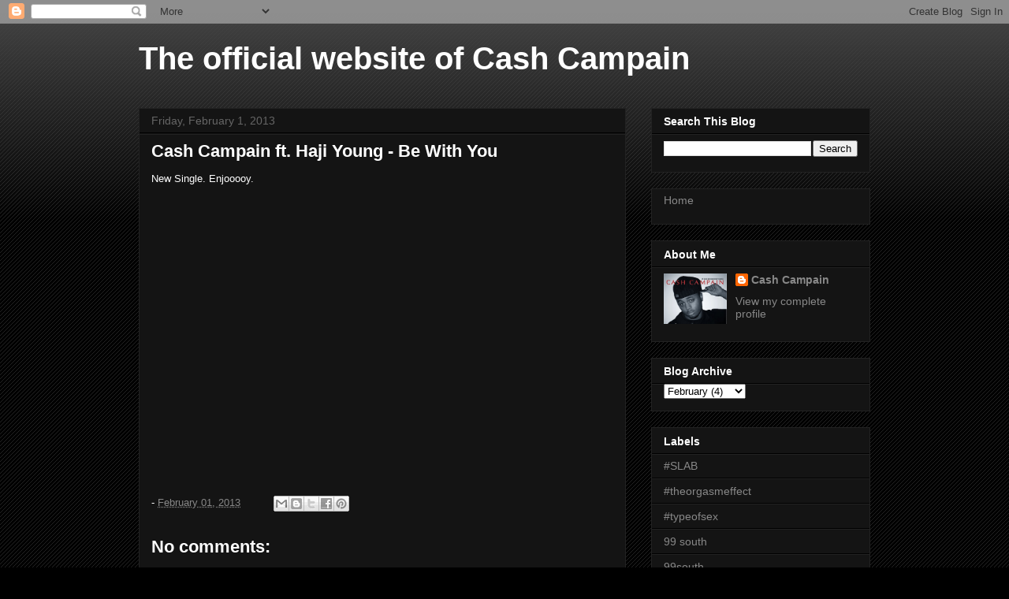

--- FILE ---
content_type: text/html; charset=UTF-8
request_url: http://www.cashcampain.com/2013/02/cash-campain-ft-haji-young-be-with-you.html
body_size: 12509
content:
<!DOCTYPE html>
<html class='v2' dir='ltr' lang='en'>
<head>
<link href='https://www.blogger.com/static/v1/widgets/335934321-css_bundle_v2.css' rel='stylesheet' type='text/css'/>
<meta content='width=1100' name='viewport'/>
<meta content='text/html; charset=UTF-8' http-equiv='Content-Type'/>
<meta content='blogger' name='generator'/>
<link href='http://www.cashcampain.com/favicon.ico' rel='icon' type='image/x-icon'/>
<link href='http://www.cashcampain.com/2013/02/cash-campain-ft-haji-young-be-with-you.html' rel='canonical'/>
<link rel="alternate" type="application/atom+xml" title="The official website of Cash Campain - Atom" href="http://www.cashcampain.com/feeds/posts/default" />
<link rel="alternate" type="application/rss+xml" title="The official website of Cash Campain - RSS" href="http://www.cashcampain.com/feeds/posts/default?alt=rss" />
<link rel="service.post" type="application/atom+xml" title="The official website of Cash Campain - Atom" href="https://www.blogger.com/feeds/8658864826354722804/posts/default" />

<link rel="alternate" type="application/atom+xml" title="The official website of Cash Campain - Atom" href="http://www.cashcampain.com/feeds/2177619055118666379/comments/default" />
<!--Can't find substitution for tag [blog.ieCssRetrofitLinks]-->
<link href='https://i.ytimg.com/vi/pVAb4gB6PMY/hqdefault.jpg' rel='image_src'/>
<meta content='http://www.cashcampain.com/2013/02/cash-campain-ft-haji-young-be-with-you.html' property='og:url'/>
<meta content='Cash Campain ft. Haji Young - Be With You' property='og:title'/>
<meta content='New Single. Enjooooy.   ' property='og:description'/>
<meta content='https://lh3.googleusercontent.com/blogger_img_proxy/AEn0k_tdy1dJDuX4BFHLT0QSIrcbw7sGJN4ygblI9eu0cYABELc8UTjMCgwfSM7m1EHuuWZBds77QQ90qB6MZmgXYJfbC4--47ZMMnjdO25jFgFS-WKDkw=w1200-h630-n-k-no-nu' property='og:image'/>
<title>The official website of Cash Campain: Cash Campain ft. Haji Young - Be With You</title>
<style id='page-skin-1' type='text/css'><!--
/*
-----------------------------------------------
Blogger Template Style
Name:     Awesome Inc.
Designer: Tina Chen
URL:      tinachen.org
----------------------------------------------- */
/* Content
----------------------------------------------- */
body {
font: normal normal 13px Arial, Tahoma, Helvetica, FreeSans, sans-serif;
color: #ffffff;
background: #000000 url(https://resources.blogblog.com/blogblog/data/1kt/awesomeinc/body_background_dark.png) repeat scroll top left;
}
html body .content-outer {
min-width: 0;
max-width: 100%;
width: 100%;
}
a:link {
text-decoration: none;
color: #888888;
}
a:visited {
text-decoration: none;
color: #444444;
}
a:hover {
text-decoration: underline;
color: #cccccc;
}
.body-fauxcolumn-outer .cap-top {
position: absolute;
z-index: 1;
height: 276px;
width: 100%;
background: transparent url(https://resources.blogblog.com/blogblog/data/1kt/awesomeinc/body_gradient_dark.png) repeat-x scroll top left;
_background-image: none;
}
/* Columns
----------------------------------------------- */
.content-inner {
padding: 0;
}
.header-inner .section {
margin: 0 16px;
}
.tabs-inner .section {
margin: 0 16px;
}
.main-inner {
padding-top: 30px;
}
.main-inner .column-center-inner,
.main-inner .column-left-inner,
.main-inner .column-right-inner {
padding: 0 5px;
}
*+html body .main-inner .column-center-inner {
margin-top: -30px;
}
#layout .main-inner .column-center-inner {
margin-top: 0;
}
/* Header
----------------------------------------------- */
.header-outer {
margin: 0 0 0 0;
background: transparent none repeat scroll 0 0;
}
.Header h1 {
font: normal bold 40px Arial, Tahoma, Helvetica, FreeSans, sans-serif;
color: #ffffff;
text-shadow: 0 0 -1px #000000;
}
.Header h1 a {
color: #ffffff;
}
.Header .description {
font: normal normal 14px Arial, Tahoma, Helvetica, FreeSans, sans-serif;
color: #ffffff;
}
.header-inner .Header .titlewrapper,
.header-inner .Header .descriptionwrapper {
padding-left: 0;
padding-right: 0;
margin-bottom: 0;
}
.header-inner .Header .titlewrapper {
padding-top: 22px;
}
/* Tabs
----------------------------------------------- */
.tabs-outer {
overflow: hidden;
position: relative;
background: #141414 none repeat scroll 0 0;
}
#layout .tabs-outer {
overflow: visible;
}
.tabs-cap-top, .tabs-cap-bottom {
position: absolute;
width: 100%;
border-top: 1px solid #222222;
}
.tabs-cap-bottom {
bottom: 0;
}
.tabs-inner .widget li a {
display: inline-block;
margin: 0;
padding: .6em 1.5em;
font: normal bold 14px Arial, Tahoma, Helvetica, FreeSans, sans-serif;
color: #ffffff;
border-top: 1px solid #222222;
border-bottom: 1px solid #222222;
border-left: 1px solid #222222;
height: 16px;
line-height: 16px;
}
.tabs-inner .widget li:last-child a {
border-right: 1px solid #222222;
}
.tabs-inner .widget li.selected a, .tabs-inner .widget li a:hover {
background: #444444 none repeat-x scroll 0 -100px;
color: #ffffff;
}
/* Headings
----------------------------------------------- */
h2 {
font: normal bold 14px Arial, Tahoma, Helvetica, FreeSans, sans-serif;
color: #ffffff;
}
/* Widgets
----------------------------------------------- */
.main-inner .section {
margin: 0 27px;
padding: 0;
}
.main-inner .column-left-outer,
.main-inner .column-right-outer {
margin-top: 0;
}
#layout .main-inner .column-left-outer,
#layout .main-inner .column-right-outer {
margin-top: 0;
}
.main-inner .column-left-inner,
.main-inner .column-right-inner {
background: transparent none repeat 0 0;
-moz-box-shadow: 0 0 0 rgba(0, 0, 0, .2);
-webkit-box-shadow: 0 0 0 rgba(0, 0, 0, .2);
-goog-ms-box-shadow: 0 0 0 rgba(0, 0, 0, .2);
box-shadow: 0 0 0 rgba(0, 0, 0, .2);
-moz-border-radius: 0;
-webkit-border-radius: 0;
-goog-ms-border-radius: 0;
border-radius: 0;
}
#layout .main-inner .column-left-inner,
#layout .main-inner .column-right-inner {
margin-top: 0;
}
.sidebar .widget {
font: normal normal 14px Arial, Tahoma, Helvetica, FreeSans, sans-serif;
color: #ffffff;
}
.sidebar .widget a:link {
color: #888888;
}
.sidebar .widget a:visited {
color: #444444;
}
.sidebar .widget a:hover {
color: #cccccc;
}
.sidebar .widget h2 {
text-shadow: 0 0 -1px #000000;
}
.main-inner .widget {
background-color: #141414;
border: 1px solid #222222;
padding: 0 15px 15px;
margin: 20px -16px;
-moz-box-shadow: 0 0 0 rgba(0, 0, 0, .2);
-webkit-box-shadow: 0 0 0 rgba(0, 0, 0, .2);
-goog-ms-box-shadow: 0 0 0 rgba(0, 0, 0, .2);
box-shadow: 0 0 0 rgba(0, 0, 0, .2);
-moz-border-radius: 0;
-webkit-border-radius: 0;
-goog-ms-border-radius: 0;
border-radius: 0;
}
.main-inner .widget h2 {
margin: 0 -15px;
padding: .6em 15px .5em;
border-bottom: 1px solid #000000;
}
.footer-inner .widget h2 {
padding: 0 0 .4em;
border-bottom: 1px solid #000000;
}
.main-inner .widget h2 + div, .footer-inner .widget h2 + div {
border-top: 1px solid #222222;
padding-top: 8px;
}
.main-inner .widget .widget-content {
margin: 0 -15px;
padding: 7px 15px 0;
}
.main-inner .widget ul, .main-inner .widget #ArchiveList ul.flat {
margin: -8px -15px 0;
padding: 0;
list-style: none;
}
.main-inner .widget #ArchiveList {
margin: -8px 0 0;
}
.main-inner .widget ul li, .main-inner .widget #ArchiveList ul.flat li {
padding: .5em 15px;
text-indent: 0;
color: #666666;
border-top: 1px solid #222222;
border-bottom: 1px solid #000000;
}
.main-inner .widget #ArchiveList ul li {
padding-top: .25em;
padding-bottom: .25em;
}
.main-inner .widget ul li:first-child, .main-inner .widget #ArchiveList ul.flat li:first-child {
border-top: none;
}
.main-inner .widget ul li:last-child, .main-inner .widget #ArchiveList ul.flat li:last-child {
border-bottom: none;
}
.post-body {
position: relative;
}
.main-inner .widget .post-body ul {
padding: 0 2.5em;
margin: .5em 0;
list-style: disc;
}
.main-inner .widget .post-body ul li {
padding: 0.25em 0;
margin-bottom: .25em;
color: #ffffff;
border: none;
}
.footer-inner .widget ul {
padding: 0;
list-style: none;
}
.widget .zippy {
color: #666666;
}
/* Posts
----------------------------------------------- */
body .main-inner .Blog {
padding: 0;
margin-bottom: 1em;
background-color: transparent;
border: none;
-moz-box-shadow: 0 0 0 rgba(0, 0, 0, 0);
-webkit-box-shadow: 0 0 0 rgba(0, 0, 0, 0);
-goog-ms-box-shadow: 0 0 0 rgba(0, 0, 0, 0);
box-shadow: 0 0 0 rgba(0, 0, 0, 0);
}
.main-inner .section:last-child .Blog:last-child {
padding: 0;
margin-bottom: 1em;
}
.main-inner .widget h2.date-header {
margin: 0 -15px 1px;
padding: 0 0 0 0;
font: normal normal 14px Arial, Tahoma, Helvetica, FreeSans, sans-serif;
color: #666666;
background: transparent none no-repeat scroll top left;
border-top: 0 solid #222222;
border-bottom: 1px solid #000000;
-moz-border-radius-topleft: 0;
-moz-border-radius-topright: 0;
-webkit-border-top-left-radius: 0;
-webkit-border-top-right-radius: 0;
border-top-left-radius: 0;
border-top-right-radius: 0;
position: static;
bottom: 100%;
right: 15px;
text-shadow: 0 0 -1px #000000;
}
.main-inner .widget h2.date-header span {
font: normal normal 14px Arial, Tahoma, Helvetica, FreeSans, sans-serif;
display: block;
padding: .5em 15px;
border-left: 0 solid #222222;
border-right: 0 solid #222222;
}
.date-outer {
position: relative;
margin: 30px 0 20px;
padding: 0 15px;
background-color: #141414;
border: 1px solid #222222;
-moz-box-shadow: 0 0 0 rgba(0, 0, 0, .2);
-webkit-box-shadow: 0 0 0 rgba(0, 0, 0, .2);
-goog-ms-box-shadow: 0 0 0 rgba(0, 0, 0, .2);
box-shadow: 0 0 0 rgba(0, 0, 0, .2);
-moz-border-radius: 0;
-webkit-border-radius: 0;
-goog-ms-border-radius: 0;
border-radius: 0;
}
.date-outer:first-child {
margin-top: 0;
}
.date-outer:last-child {
margin-bottom: 20px;
-moz-border-radius-bottomleft: 0;
-moz-border-radius-bottomright: 0;
-webkit-border-bottom-left-radius: 0;
-webkit-border-bottom-right-radius: 0;
-goog-ms-border-bottom-left-radius: 0;
-goog-ms-border-bottom-right-radius: 0;
border-bottom-left-radius: 0;
border-bottom-right-radius: 0;
}
.date-posts {
margin: 0 -15px;
padding: 0 15px;
clear: both;
}
.post-outer, .inline-ad {
border-top: 1px solid #222222;
margin: 0 -15px;
padding: 15px 15px;
}
.post-outer {
padding-bottom: 10px;
}
.post-outer:first-child {
padding-top: 0;
border-top: none;
}
.post-outer:last-child, .inline-ad:last-child {
border-bottom: none;
}
.post-body {
position: relative;
}
.post-body img {
padding: 8px;
background: #222222;
border: 1px solid transparent;
-moz-box-shadow: 0 0 0 rgba(0, 0, 0, .2);
-webkit-box-shadow: 0 0 0 rgba(0, 0, 0, .2);
box-shadow: 0 0 0 rgba(0, 0, 0, .2);
-moz-border-radius: 0;
-webkit-border-radius: 0;
border-radius: 0;
}
h3.post-title, h4 {
font: normal bold 22px Arial, Tahoma, Helvetica, FreeSans, sans-serif;
color: #ffffff;
}
h3.post-title a {
font: normal bold 22px Arial, Tahoma, Helvetica, FreeSans, sans-serif;
color: #ffffff;
}
h3.post-title a:hover {
color: #cccccc;
text-decoration: underline;
}
.post-header {
margin: 0 0 1em;
}
.post-body {
line-height: 1.4;
}
.post-outer h2 {
color: #ffffff;
}
.post-footer {
margin: 1.5em 0 0;
}
#blog-pager {
padding: 15px;
font-size: 120%;
background-color: #141414;
border: 1px solid #222222;
-moz-box-shadow: 0 0 0 rgba(0, 0, 0, .2);
-webkit-box-shadow: 0 0 0 rgba(0, 0, 0, .2);
-goog-ms-box-shadow: 0 0 0 rgba(0, 0, 0, .2);
box-shadow: 0 0 0 rgba(0, 0, 0, .2);
-moz-border-radius: 0;
-webkit-border-radius: 0;
-goog-ms-border-radius: 0;
border-radius: 0;
-moz-border-radius-topleft: 0;
-moz-border-radius-topright: 0;
-webkit-border-top-left-radius: 0;
-webkit-border-top-right-radius: 0;
-goog-ms-border-top-left-radius: 0;
-goog-ms-border-top-right-radius: 0;
border-top-left-radius: 0;
border-top-right-radius-topright: 0;
margin-top: 1em;
}
.blog-feeds, .post-feeds {
margin: 1em 0;
text-align: center;
color: #ffffff;
}
.blog-feeds a, .post-feeds a {
color: #888888;
}
.blog-feeds a:visited, .post-feeds a:visited {
color: #444444;
}
.blog-feeds a:hover, .post-feeds a:hover {
color: #cccccc;
}
.post-outer .comments {
margin-top: 2em;
}
/* Comments
----------------------------------------------- */
.comments .comments-content .icon.blog-author {
background-repeat: no-repeat;
background-image: url([data-uri]);
}
.comments .comments-content .loadmore a {
border-top: 1px solid #222222;
border-bottom: 1px solid #222222;
}
.comments .continue {
border-top: 2px solid #222222;
}
/* Footer
----------------------------------------------- */
.footer-outer {
margin: -0 0 -1px;
padding: 0 0 0;
color: #ffffff;
overflow: hidden;
}
.footer-fauxborder-left {
border-top: 1px solid #222222;
background: #141414 none repeat scroll 0 0;
-moz-box-shadow: 0 0 0 rgba(0, 0, 0, .2);
-webkit-box-shadow: 0 0 0 rgba(0, 0, 0, .2);
-goog-ms-box-shadow: 0 0 0 rgba(0, 0, 0, .2);
box-shadow: 0 0 0 rgba(0, 0, 0, .2);
margin: 0 -0;
}
/* Mobile
----------------------------------------------- */
body.mobile {
background-size: auto;
}
.mobile .body-fauxcolumn-outer {
background: transparent none repeat scroll top left;
}
*+html body.mobile .main-inner .column-center-inner {
margin-top: 0;
}
.mobile .main-inner .widget {
padding: 0 0 15px;
}
.mobile .main-inner .widget h2 + div,
.mobile .footer-inner .widget h2 + div {
border-top: none;
padding-top: 0;
}
.mobile .footer-inner .widget h2 {
padding: 0.5em 0;
border-bottom: none;
}
.mobile .main-inner .widget .widget-content {
margin: 0;
padding: 7px 0 0;
}
.mobile .main-inner .widget ul,
.mobile .main-inner .widget #ArchiveList ul.flat {
margin: 0 -15px 0;
}
.mobile .main-inner .widget h2.date-header {
right: 0;
}
.mobile .date-header span {
padding: 0.4em 0;
}
.mobile .date-outer:first-child {
margin-bottom: 0;
border: 1px solid #222222;
-moz-border-radius-topleft: 0;
-moz-border-radius-topright: 0;
-webkit-border-top-left-radius: 0;
-webkit-border-top-right-radius: 0;
-goog-ms-border-top-left-radius: 0;
-goog-ms-border-top-right-radius: 0;
border-top-left-radius: 0;
border-top-right-radius: 0;
}
.mobile .date-outer {
border-color: #222222;
border-width: 0 1px 1px;
}
.mobile .date-outer:last-child {
margin-bottom: 0;
}
.mobile .main-inner {
padding: 0;
}
.mobile .header-inner .section {
margin: 0;
}
.mobile .post-outer, .mobile .inline-ad {
padding: 5px 0;
}
.mobile .tabs-inner .section {
margin: 0 10px;
}
.mobile .main-inner .widget h2 {
margin: 0;
padding: 0;
}
.mobile .main-inner .widget h2.date-header span {
padding: 0;
}
.mobile .main-inner .widget .widget-content {
margin: 0;
padding: 7px 0 0;
}
.mobile #blog-pager {
border: 1px solid transparent;
background: #141414 none repeat scroll 0 0;
}
.mobile .main-inner .column-left-inner,
.mobile .main-inner .column-right-inner {
background: transparent none repeat 0 0;
-moz-box-shadow: none;
-webkit-box-shadow: none;
-goog-ms-box-shadow: none;
box-shadow: none;
}
.mobile .date-posts {
margin: 0;
padding: 0;
}
.mobile .footer-fauxborder-left {
margin: 0;
border-top: inherit;
}
.mobile .main-inner .section:last-child .Blog:last-child {
margin-bottom: 0;
}
.mobile-index-contents {
color: #ffffff;
}
.mobile .mobile-link-button {
background: #888888 none repeat scroll 0 0;
}
.mobile-link-button a:link, .mobile-link-button a:visited {
color: #ffffff;
}
.mobile .tabs-inner .PageList .widget-content {
background: transparent;
border-top: 1px solid;
border-color: #222222;
color: #ffffff;
}
.mobile .tabs-inner .PageList .widget-content .pagelist-arrow {
border-left: 1px solid #222222;
}

--></style>
<style id='template-skin-1' type='text/css'><!--
body {
min-width: 960px;
}
.content-outer, .content-fauxcolumn-outer, .region-inner {
min-width: 960px;
max-width: 960px;
_width: 960px;
}
.main-inner .columns {
padding-left: 0;
padding-right: 310px;
}
.main-inner .fauxcolumn-center-outer {
left: 0;
right: 310px;
/* IE6 does not respect left and right together */
_width: expression(this.parentNode.offsetWidth -
parseInt("0") -
parseInt("310px") + 'px');
}
.main-inner .fauxcolumn-left-outer {
width: 0;
}
.main-inner .fauxcolumn-right-outer {
width: 310px;
}
.main-inner .column-left-outer {
width: 0;
right: 100%;
margin-left: -0;
}
.main-inner .column-right-outer {
width: 310px;
margin-right: -310px;
}
#layout {
min-width: 0;
}
#layout .content-outer {
min-width: 0;
width: 800px;
}
#layout .region-inner {
min-width: 0;
width: auto;
}
body#layout div.add_widget {
padding: 8px;
}
body#layout div.add_widget a {
margin-left: 32px;
}
--></style>
<link href='https://www.blogger.com/dyn-css/authorization.css?targetBlogID=8658864826354722804&amp;zx=61ecf8c1-360d-43d1-83a5-edba7ce1b5ea' media='none' onload='if(media!=&#39;all&#39;)media=&#39;all&#39;' rel='stylesheet'/><noscript><link href='https://www.blogger.com/dyn-css/authorization.css?targetBlogID=8658864826354722804&amp;zx=61ecf8c1-360d-43d1-83a5-edba7ce1b5ea' rel='stylesheet'/></noscript>
<meta name='google-adsense-platform-account' content='ca-host-pub-1556223355139109'/>
<meta name='google-adsense-platform-domain' content='blogspot.com'/>

</head>
<body class='loading variant-dark'>
<div class='navbar section' id='navbar' name='Navbar'><div class='widget Navbar' data-version='1' id='Navbar1'><script type="text/javascript">
    function setAttributeOnload(object, attribute, val) {
      if(window.addEventListener) {
        window.addEventListener('load',
          function(){ object[attribute] = val; }, false);
      } else {
        window.attachEvent('onload', function(){ object[attribute] = val; });
      }
    }
  </script>
<div id="navbar-iframe-container"></div>
<script type="text/javascript" src="https://apis.google.com/js/platform.js"></script>
<script type="text/javascript">
      gapi.load("gapi.iframes:gapi.iframes.style.bubble", function() {
        if (gapi.iframes && gapi.iframes.getContext) {
          gapi.iframes.getContext().openChild({
              url: 'https://www.blogger.com/navbar/8658864826354722804?po\x3d2177619055118666379\x26origin\x3dhttp://www.cashcampain.com',
              where: document.getElementById("navbar-iframe-container"),
              id: "navbar-iframe"
          });
        }
      });
    </script><script type="text/javascript">
(function() {
var script = document.createElement('script');
script.type = 'text/javascript';
script.src = '//pagead2.googlesyndication.com/pagead/js/google_top_exp.js';
var head = document.getElementsByTagName('head')[0];
if (head) {
head.appendChild(script);
}})();
</script>
</div></div>
<div class='body-fauxcolumns'>
<div class='fauxcolumn-outer body-fauxcolumn-outer'>
<div class='cap-top'>
<div class='cap-left'></div>
<div class='cap-right'></div>
</div>
<div class='fauxborder-left'>
<div class='fauxborder-right'></div>
<div class='fauxcolumn-inner'>
</div>
</div>
<div class='cap-bottom'>
<div class='cap-left'></div>
<div class='cap-right'></div>
</div>
</div>
</div>
<div class='content'>
<div class='content-fauxcolumns'>
<div class='fauxcolumn-outer content-fauxcolumn-outer'>
<div class='cap-top'>
<div class='cap-left'></div>
<div class='cap-right'></div>
</div>
<div class='fauxborder-left'>
<div class='fauxborder-right'></div>
<div class='fauxcolumn-inner'>
</div>
</div>
<div class='cap-bottom'>
<div class='cap-left'></div>
<div class='cap-right'></div>
</div>
</div>
</div>
<div class='content-outer'>
<div class='content-cap-top cap-top'>
<div class='cap-left'></div>
<div class='cap-right'></div>
</div>
<div class='fauxborder-left content-fauxborder-left'>
<div class='fauxborder-right content-fauxborder-right'></div>
<div class='content-inner'>
<header>
<div class='header-outer'>
<div class='header-cap-top cap-top'>
<div class='cap-left'></div>
<div class='cap-right'></div>
</div>
<div class='fauxborder-left header-fauxborder-left'>
<div class='fauxborder-right header-fauxborder-right'></div>
<div class='region-inner header-inner'>
<div class='header section' id='header' name='Header'><div class='widget Header' data-version='1' id='Header1'>
<div id='header-inner'>
<div class='titlewrapper'>
<h1 class='title'>
<a href='http://www.cashcampain.com/'>
The official website of Cash Campain
</a>
</h1>
</div>
<div class='descriptionwrapper'>
<p class='description'><span>
</span></p>
</div>
</div>
</div></div>
</div>
</div>
<div class='header-cap-bottom cap-bottom'>
<div class='cap-left'></div>
<div class='cap-right'></div>
</div>
</div>
</header>
<div class='tabs-outer'>
<div class='tabs-cap-top cap-top'>
<div class='cap-left'></div>
<div class='cap-right'></div>
</div>
<div class='fauxborder-left tabs-fauxborder-left'>
<div class='fauxborder-right tabs-fauxborder-right'></div>
<div class='region-inner tabs-inner'>
<div class='tabs no-items section' id='crosscol' name='Cross-Column'></div>
<div class='tabs no-items section' id='crosscol-overflow' name='Cross-Column 2'></div>
</div>
</div>
<div class='tabs-cap-bottom cap-bottom'>
<div class='cap-left'></div>
<div class='cap-right'></div>
</div>
</div>
<div class='main-outer'>
<div class='main-cap-top cap-top'>
<div class='cap-left'></div>
<div class='cap-right'></div>
</div>
<div class='fauxborder-left main-fauxborder-left'>
<div class='fauxborder-right main-fauxborder-right'></div>
<div class='region-inner main-inner'>
<div class='columns fauxcolumns'>
<div class='fauxcolumn-outer fauxcolumn-center-outer'>
<div class='cap-top'>
<div class='cap-left'></div>
<div class='cap-right'></div>
</div>
<div class='fauxborder-left'>
<div class='fauxborder-right'></div>
<div class='fauxcolumn-inner'>
</div>
</div>
<div class='cap-bottom'>
<div class='cap-left'></div>
<div class='cap-right'></div>
</div>
</div>
<div class='fauxcolumn-outer fauxcolumn-left-outer'>
<div class='cap-top'>
<div class='cap-left'></div>
<div class='cap-right'></div>
</div>
<div class='fauxborder-left'>
<div class='fauxborder-right'></div>
<div class='fauxcolumn-inner'>
</div>
</div>
<div class='cap-bottom'>
<div class='cap-left'></div>
<div class='cap-right'></div>
</div>
</div>
<div class='fauxcolumn-outer fauxcolumn-right-outer'>
<div class='cap-top'>
<div class='cap-left'></div>
<div class='cap-right'></div>
</div>
<div class='fauxborder-left'>
<div class='fauxborder-right'></div>
<div class='fauxcolumn-inner'>
</div>
</div>
<div class='cap-bottom'>
<div class='cap-left'></div>
<div class='cap-right'></div>
</div>
</div>
<!-- corrects IE6 width calculation -->
<div class='columns-inner'>
<div class='column-center-outer'>
<div class='column-center-inner'>
<div class='main section' id='main' name='Main'><div class='widget Blog' data-version='1' id='Blog1'>
<div class='blog-posts hfeed'>

          <div class="date-outer">
        
<h2 class='date-header'><span>Friday, February 1, 2013</span></h2>

          <div class="date-posts">
        
<div class='post-outer'>
<div class='post hentry uncustomized-post-template' itemprop='blogPost' itemscope='itemscope' itemtype='http://schema.org/BlogPosting'>
<meta content='https://i.ytimg.com/vi/pVAb4gB6PMY/hqdefault.jpg' itemprop='image_url'/>
<meta content='8658864826354722804' itemprop='blogId'/>
<meta content='2177619055118666379' itemprop='postId'/>
<a name='2177619055118666379'></a>
<h3 class='post-title entry-title' itemprop='name'>
Cash Campain ft. Haji Young - Be With You
</h3>
<div class='post-header'>
<div class='post-header-line-1'></div>
</div>
<div class='post-body entry-content' id='post-body-2177619055118666379' itemprop='description articleBody'>
New Single. Enjooooy.<br />
<br />
<iframe allowfullscreen="" frameborder="0" height="344" src="http://www.youtube.com/embed/pVAb4gB6PMY" width="459"></iframe>
<div style='clear: both;'></div>
</div>
<div class='post-footer'>
<div class='post-footer-line post-footer-line-1'>
<span class='post-author vcard'>
</span>
<span class='post-timestamp'>
-
<meta content='http://www.cashcampain.com/2013/02/cash-campain-ft-haji-young-be-with-you.html' itemprop='url'/>
<a class='timestamp-link' href='http://www.cashcampain.com/2013/02/cash-campain-ft-haji-young-be-with-you.html' rel='bookmark' title='permanent link'><abbr class='published' itemprop='datePublished' title='2013-02-01T15:26:00-08:00'>February 01, 2013</abbr></a>
</span>
<span class='post-comment-link'>
</span>
<span class='post-icons'>
<span class='item-control blog-admin pid-435082770'>
<a href='https://www.blogger.com/post-edit.g?blogID=8658864826354722804&postID=2177619055118666379&from=pencil' title='Edit Post'>
<img alt='' class='icon-action' height='18' src='https://resources.blogblog.com/img/icon18_edit_allbkg.gif' width='18'/>
</a>
</span>
</span>
<div class='post-share-buttons goog-inline-block'>
<a class='goog-inline-block share-button sb-email' href='https://www.blogger.com/share-post.g?blogID=8658864826354722804&postID=2177619055118666379&target=email' target='_blank' title='Email This'><span class='share-button-link-text'>Email This</span></a><a class='goog-inline-block share-button sb-blog' href='https://www.blogger.com/share-post.g?blogID=8658864826354722804&postID=2177619055118666379&target=blog' onclick='window.open(this.href, "_blank", "height=270,width=475"); return false;' target='_blank' title='BlogThis!'><span class='share-button-link-text'>BlogThis!</span></a><a class='goog-inline-block share-button sb-twitter' href='https://www.blogger.com/share-post.g?blogID=8658864826354722804&postID=2177619055118666379&target=twitter' target='_blank' title='Share to X'><span class='share-button-link-text'>Share to X</span></a><a class='goog-inline-block share-button sb-facebook' href='https://www.blogger.com/share-post.g?blogID=8658864826354722804&postID=2177619055118666379&target=facebook' onclick='window.open(this.href, "_blank", "height=430,width=640"); return false;' target='_blank' title='Share to Facebook'><span class='share-button-link-text'>Share to Facebook</span></a><a class='goog-inline-block share-button sb-pinterest' href='https://www.blogger.com/share-post.g?blogID=8658864826354722804&postID=2177619055118666379&target=pinterest' target='_blank' title='Share to Pinterest'><span class='share-button-link-text'>Share to Pinterest</span></a>
</div>
</div>
<div class='post-footer-line post-footer-line-2'>
<span class='post-labels'>
</span>
</div>
<div class='post-footer-line post-footer-line-3'>
<span class='post-location'>
</span>
</div>
</div>
</div>
<div class='comments' id='comments'>
<a name='comments'></a>
<h4>No comments:</h4>
<div id='Blog1_comments-block-wrapper'>
<dl class='avatar-comment-indent' id='comments-block'>
</dl>
</div>
<p class='comment-footer'>
<div class='comment-form'>
<a name='comment-form'></a>
<h4 id='comment-post-message'>Post a Comment</h4>
<p>
</p>
<a href='https://www.blogger.com/comment/frame/8658864826354722804?po=2177619055118666379&hl=en&saa=85391&origin=http://www.cashcampain.com' id='comment-editor-src'></a>
<iframe allowtransparency='true' class='blogger-iframe-colorize blogger-comment-from-post' frameborder='0' height='410px' id='comment-editor' name='comment-editor' src='' width='100%'></iframe>
<script src='https://www.blogger.com/static/v1/jsbin/2830521187-comment_from_post_iframe.js' type='text/javascript'></script>
<script type='text/javascript'>
      BLOG_CMT_createIframe('https://www.blogger.com/rpc_relay.html');
    </script>
</div>
</p>
</div>
</div>

        </div></div>
      
</div>
<div class='blog-pager' id='blog-pager'>
<span id='blog-pager-newer-link'>
<a class='blog-pager-newer-link' href='http://www.cashcampain.com/2013/02/cash-campain-and-caleborate-late-night.html' id='Blog1_blog-pager-newer-link' title='Newer Post'>Newer Post</a>
</span>
<span id='blog-pager-older-link'>
<a class='blog-pager-older-link' href='http://www.cashcampain.com/2013/01/new-single-cash-campain-chick-with-40.html' id='Blog1_blog-pager-older-link' title='Older Post'>Older Post</a>
</span>
<a class='home-link' href='http://www.cashcampain.com/'>Home</a>
</div>
<div class='clear'></div>
<div class='post-feeds'>
<div class='feed-links'>
Subscribe to:
<a class='feed-link' href='http://www.cashcampain.com/feeds/2177619055118666379/comments/default' target='_blank' type='application/atom+xml'>Post Comments (Atom)</a>
</div>
</div>
</div><div class='widget FeaturedPost' data-version='1' id='FeaturedPost1'>
<div class='post-summary'>
<h3><a href='http://www.cashcampain.com/2020/07/caitlin-leanne-cash-campain-evermore.html'>Caitlin LeAnne &amp; Cash Campain - Evermore</a></h3>
<p>
        Honestly, this is one of the best songs I&#39;ve ever created in my life. I felt like The Temptations the night they recorded &quot;...
</p>
<img class='image' src='https://i.ytimg.com/vi/sSXS2zTTRhI/hqdefault.jpg'/>
</div>
<style type='text/css'>
    .image {
      width: 100%;
    }
  </style>
<div class='clear'></div>
</div><div class='widget PopularPosts' data-version='1' id='PopularPosts1'>
<div class='widget-content popular-posts'>
<ul>
<li>
<div class='item-content'>
<div class='item-thumbnail'>
<a href='http://www.cashcampain.com/2017/04/cash-campain-daydream-official-video.html' target='_blank'>
<img alt='' border='0' src='https://lh3.googleusercontent.com/blogger_img_proxy/AEn0k_uPzdxDc2KxNmkhgFgmuePiwk_8qZCPe3eD3iQxGXB_lxj23UCVnItajIuPBZZ0ZU_ozY68AyeQ7_xxID-t_6TT-K8cB78V1X_RdTJjigASxM1pYg=w72-h72-n-k-no-nu'/>
</a>
</div>
<div class='item-title'><a href='http://www.cashcampain.com/2017/04/cash-campain-daydream-official-video.html'>Cash Campain - Daydream (Official Video)</a></div>
<div class='item-snippet'>
</div>
</div>
<div style='clear: both;'></div>
</li>
<li>
<div class='item-content'>
<div class='item-thumbnail'>
<a href='http://www.cashcampain.com/2019/11/cash-campain-solano-ave-movie-starring.html' target='_blank'>
<img alt='' border='0' src='https://lh3.googleusercontent.com/blogger_img_proxy/AEn0k_tyigPBvXn5RNVDYPIL9TG_KR6_nm_zvkmI9XAgfCL8qM17op6ZB4XjbgSQ5LYPYT1XGYt_uwkO8qGfLctdNe6Ykcl5z9JGYw_FeWQU_4pmnNlYYw=w72-h72-n-k-no-nu'/>
</a>
</div>
<div class='item-title'><a href='http://www.cashcampain.com/2019/11/cash-campain-solano-ave-movie-starring.html'>Cash Campain - "Solano Ave" the movie (starring Saunsu, dir. by Lerr)</a></div>
<div class='item-snippet'>   To celebrate the release of his album &quot;SOMERSET&quot; Cash Campain and Lerr present &quot;Solano Ave.&quot; Proof that when it comes...</div>
</div>
<div style='clear: both;'></div>
</li>
<li>
<div class='item-content'>
<div class='item-thumbnail'>
<a href='http://www.cashcampain.com/2019/09/cash-campain-came-around-feat-t-carrier.html' target='_blank'>
<img alt='' border='0' src='https://lh3.googleusercontent.com/blogger_img_proxy/AEn0k_tCawpw_WekGJyYzVj7YeDgXv4RgCO6jIqQxeIjFECIfSscCOOZLCaupVmFAUl-aK06su6IficsGvvef-1l1gXmp3GHLRT0P1Lawo1XPTVFefRA4g=w72-h72-n-k-no-nu'/>
</a>
</div>
<div class='item-title'><a href='http://www.cashcampain.com/2019/09/cash-campain-came-around-feat-t-carrier.html'>Cash Campain - Came Around (feat. T. Carriér) [prod. by Hokage Simon]</a></div>
<div class='item-snippet'>
</div>
</div>
<div style='clear: both;'></div>
</li>
</ul>
<div class='clear'></div>
</div>
</div></div>
</div>
</div>
<div class='column-left-outer'>
<div class='column-left-inner'>
<aside>
</aside>
</div>
</div>
<div class='column-right-outer'>
<div class='column-right-inner'>
<aside>
<div class='sidebar section' id='sidebar-right-1'><div class='widget BlogSearch' data-version='1' id='BlogSearch1'>
<h2 class='title'>Search This Blog</h2>
<div class='widget-content'>
<div id='BlogSearch1_form'>
<form action='http://www.cashcampain.com/search' class='gsc-search-box' target='_top'>
<table cellpadding='0' cellspacing='0' class='gsc-search-box'>
<tbody>
<tr>
<td class='gsc-input'>
<input autocomplete='off' class='gsc-input' name='q' size='10' title='search' type='text' value=''/>
</td>
<td class='gsc-search-button'>
<input class='gsc-search-button' title='search' type='submit' value='Search'/>
</td>
</tr>
</tbody>
</table>
</form>
</div>
</div>
<div class='clear'></div>
</div><div class='widget PageList' data-version='1' id='PageList1'>
<div class='widget-content'>
<ul>
<li>
<a href='http://www.cashcampain.com/'>Home</a>
</li>
</ul>
<div class='clear'></div>
</div>
</div>
<div class='widget Profile' data-version='1' id='Profile1'>
<h2>About Me</h2>
<div class='widget-content'>
<a href='https://www.blogger.com/profile/05815736873737006809'><img alt='My photo' class='profile-img' height='64' src='//blogger.googleusercontent.com/img/b/R29vZ2xl/AVvXsEjQoGi_RJE2LJScmJUtsbhReVUtxuhLwR7FEGv7-v53TD6lVbi11FLgLjdaZi3cXSZOcw1aKDvEw4BizzFoAsQ83IRip4I5HAWnZDuJnuVTIjdZcFl_5AJq6m0mEE-G1g/s220/FKN+pic+3.jpg' width='80'/></a>
<dl class='profile-datablock'>
<dt class='profile-data'>
<a class='profile-name-link g-profile' href='https://www.blogger.com/profile/05815736873737006809' rel='author' style='background-image: url(//www.blogger.com/img/logo-16.png);'>
Cash Campain
</a>
</dt>
</dl>
<a class='profile-link' href='https://www.blogger.com/profile/05815736873737006809' rel='author'>View my complete profile</a>
<div class='clear'></div>
</div>
</div><div class='widget BlogArchive' data-version='1' id='BlogArchive1'>
<h2>Blog Archive</h2>
<div class='widget-content'>
<div id='ArchiveList'>
<div id='BlogArchive1_ArchiveList'>
<select id='BlogArchive1_ArchiveMenu'>
<option value=''>Blog Archive</option>
<option value='http://www.cashcampain.com/2020/07/'>July (1)</option>
<option value='http://www.cashcampain.com/2019/12/'>December (1)</option>
<option value='http://www.cashcampain.com/2019/11/'>November (1)</option>
<option value='http://www.cashcampain.com/2019/09/'>September (1)</option>
<option value='http://www.cashcampain.com/2018/10/'>October (1)</option>
<option value='http://www.cashcampain.com/2018/03/'>March (1)</option>
<option value='http://www.cashcampain.com/2017/04/'>April (2)</option>
<option value='http://www.cashcampain.com/2017/02/'>February (1)</option>
<option value='http://www.cashcampain.com/2016/09/'>September (1)</option>
<option value='http://www.cashcampain.com/2016/02/'>February (1)</option>
<option value='http://www.cashcampain.com/2016/01/'>January (1)</option>
<option value='http://www.cashcampain.com/2015/05/'>May (1)</option>
<option value='http://www.cashcampain.com/2015/02/'>February (1)</option>
<option value='http://www.cashcampain.com/2014/05/'>May (2)</option>
<option value='http://www.cashcampain.com/2014/02/'>February (2)</option>
<option value='http://www.cashcampain.com/2013/12/'>December (2)</option>
<option value='http://www.cashcampain.com/2013/10/'>October (3)</option>
<option value='http://www.cashcampain.com/2013/09/'>September (1)</option>
<option value='http://www.cashcampain.com/2013/07/'>July (1)</option>
<option value='http://www.cashcampain.com/2013/02/'>February (4)</option>
<option value='http://www.cashcampain.com/2013/01/'>January (1)</option>
<option value='http://www.cashcampain.com/2012/11/'>November (1)</option>
<option value='http://www.cashcampain.com/2012/10/'>October (4)</option>
<option value='http://www.cashcampain.com/2012/07/'>July (2)</option>
<option value='http://www.cashcampain.com/2012/06/'>June (1)</option>
<option value='http://www.cashcampain.com/2012/05/'>May (2)</option>
<option value='http://www.cashcampain.com/2012/04/'>April (1)</option>
<option value='http://www.cashcampain.com/2012/03/'>March (3)</option>
<option value='http://www.cashcampain.com/2012/02/'>February (3)</option>
<option value='http://www.cashcampain.com/2011/12/'>December (2)</option>
<option value='http://www.cashcampain.com/2011/11/'>November (1)</option>
<option value='http://www.cashcampain.com/2011/10/'>October (2)</option>
<option value='http://www.cashcampain.com/2011/09/'>September (3)</option>
<option value='http://www.cashcampain.com/2011/08/'>August (2)</option>
<option value='http://www.cashcampain.com/2011/06/'>June (5)</option>
<option value='http://www.cashcampain.com/2011/05/'>May (4)</option>
<option value='http://www.cashcampain.com/2011/04/'>April (3)</option>
<option value='http://www.cashcampain.com/2011/03/'>March (5)</option>
<option value='http://www.cashcampain.com/2011/02/'>February (2)</option>
<option value='http://www.cashcampain.com/2010/11/'>November (1)</option>
<option value='http://www.cashcampain.com/2010/10/'>October (1)</option>
<option value='http://www.cashcampain.com/2010/09/'>September (4)</option>
<option value='http://www.cashcampain.com/2010/07/'>July (3)</option>
<option value='http://www.cashcampain.com/2010/06/'>June (1)</option>
<option value='http://www.cashcampain.com/2010/05/'>May (1)</option>
<option value='http://www.cashcampain.com/2010/01/'>January (2)</option>
<option value='http://www.cashcampain.com/2009/11/'>November (1)</option>
<option value='http://www.cashcampain.com/2009/10/'>October (3)</option>
<option value='http://www.cashcampain.com/2009/09/'>September (5)</option>
</select>
</div>
</div>
<div class='clear'></div>
</div>
</div><div class='widget Label' data-version='1' id='Label1'>
<h2>Labels</h2>
<div class='widget-content list-label-widget-content'>
<ul>
<li>
<a dir='ltr' href='http://www.cashcampain.com/search/label/%23SLAB'>#SLAB</a>
</li>
<li>
<a dir='ltr' href='http://www.cashcampain.com/search/label/%23theorgasmeffect'>#theorgasmeffect</a>
</li>
<li>
<a dir='ltr' href='http://www.cashcampain.com/search/label/%23typeofsex'>#typeofsex</a>
</li>
<li>
<a dir='ltr' href='http://www.cashcampain.com/search/label/99%20south'>99 south</a>
</li>
<li>
<a dir='ltr' href='http://www.cashcampain.com/search/label/99south'>99south</a>
</li>
<li>
<a dir='ltr' href='http://www.cashcampain.com/search/label/amtrax'>amtrax</a>
</li>
<li>
<a dir='ltr' href='http://www.cashcampain.com/search/label/bad%20boy%20gang'>bad boy gang</a>
</li>
<li>
<a dir='ltr' href='http://www.cashcampain.com/search/label/bay%20area'>bay area</a>
</li>
<li>
<a dir='ltr' href='http://www.cashcampain.com/search/label/Bosse%20Media'>Bosse Media</a>
</li>
<li>
<a dir='ltr' href='http://www.cashcampain.com/search/label/Brick%20and%20Mortar%20Music%20Hall'>Brick and Mortar Music Hall</a>
</li>
<li>
<a dir='ltr' href='http://www.cashcampain.com/search/label/caleborate'>caleborate</a>
</li>
<li>
<a dir='ltr' href='http://www.cashcampain.com/search/label/Casey%20Cope'>Casey Cope</a>
</li>
<li>
<a dir='ltr' href='http://www.cashcampain.com/search/label/cash%20campaign'>cash campaign</a>
</li>
<li>
<a dir='ltr' href='http://www.cashcampain.com/search/label/Cash%20campain'>Cash campain</a>
</li>
<li>
<a dir='ltr' href='http://www.cashcampain.com/search/label/cash%20campain%20caleborate%20do%20it%2099%20south%20thc%20media%20group'>cash campain caleborate do it 99 south thc media group</a>
</li>
<li>
<a dir='ltr' href='http://www.cashcampain.com/search/label/cash%20campain%20caleborate%20do%20it%2099%20south%20twox%27s%20media%20group'>cash campain caleborate do it 99 south twox&#39;s media group</a>
</li>
<li>
<a dir='ltr' href='http://www.cashcampain.com/search/label/Cash%20campain%20grafik%20ruffin%20raindrops%20good%20music%20trey%20songz%20fabolous%20ryan%20leslie'>Cash campain grafik ruffin raindrops good music trey songz fabolous ryan leslie</a>
</li>
<li>
<a dir='ltr' href='http://www.cashcampain.com/search/label/Cash%20campain%20Omar%20Aura%20106kmel%20106%20kmel'>Cash campain Omar Aura 106kmel 106 kmel</a>
</li>
<li>
<a dir='ltr' href='http://www.cashcampain.com/search/label/cash%20campain%20redshirt%20freshman'>cash campain redshirt freshman</a>
</li>
<li>
<a dir='ltr' href='http://www.cashcampain.com/search/label/cash%20cashcampain'>cash cashcampain</a>
</li>
<li>
<a dir='ltr' href='http://www.cashcampain.com/search/label/cashcampain'>cashcampain</a>
</li>
<li>
<a dir='ltr' href='http://www.cashcampain.com/search/label/christy%20rohayem'>christy rohayem</a>
</li>
<li>
<a dir='ltr' href='http://www.cashcampain.com/search/label/classics'>classics</a>
</li>
<li>
<a dir='ltr' href='http://www.cashcampain.com/search/label/Dani%20Robinson'>Dani Robinson</a>
</li>
<li>
<a dir='ltr' href='http://www.cashcampain.com/search/label/dj%20amen'>dj amen</a>
</li>
<li>
<a dir='ltr' href='http://www.cashcampain.com/search/label/drea%20love'>drea love</a>
</li>
<li>
<a dir='ltr' href='http://www.cashcampain.com/search/label/fkn%20famous'>fkn famous</a>
</li>
<li>
<a dir='ltr' href='http://www.cashcampain.com/search/label/flyest'>flyest</a>
</li>
<li>
<a dir='ltr' href='http://www.cashcampain.com/search/label/g%20keys'>g keys</a>
</li>
<li>
<a dir='ltr' href='http://www.cashcampain.com/search/label/hbk'>hbk</a>
</li>
<li>
<a dir='ltr' href='http://www.cashcampain.com/search/label/HBK%202012'>HBK 2012</a>
</li>
<li>
<a dir='ltr' href='http://www.cashcampain.com/search/label/HBK%20P-Lo'>HBK P-Lo</a>
</li>
<li>
<a dir='ltr' href='http://www.cashcampain.com/search/label/heartbreak%20gang'>heartbreak gang</a>
</li>
<li>
<a dir='ltr' href='http://www.cashcampain.com/search/label/iamsu'>iamsu</a>
</li>
<li>
<a dir='ltr' href='http://www.cashcampain.com/search/label/iTunes'>iTunes</a>
</li>
<li>
<a dir='ltr' href='http://www.cashcampain.com/search/label/j%20valentine'>j valentine</a>
</li>
<li>
<a dir='ltr' href='http://www.cashcampain.com/search/label/jagged%20edge'>jagged edge</a>
</li>
<li>
<a dir='ltr' href='http://www.cashcampain.com/search/label/Jordan%20Garrett'>Jordan Garrett</a>
</li>
<li>
<a dir='ltr' href='http://www.cashcampain.com/search/label/lena%20ro'>lena ro</a>
</li>
<li>
<a dir='ltr' href='http://www.cashcampain.com/search/label/lerr'>lerr</a>
</li>
<li>
<a dir='ltr' href='http://www.cashcampain.com/search/label/lets%20get%20married'>lets get married</a>
</li>
<li>
<a dir='ltr' href='http://www.cashcampain.com/search/label/life'>life</a>
</li>
<li>
<a dir='ltr' href='http://www.cashcampain.com/search/label/little%20dragon'>little dragon</a>
</li>
<li>
<a dir='ltr' href='http://www.cashcampain.com/search/label/live'>live</a>
</li>
<li>
<a dir='ltr' href='http://www.cashcampain.com/search/label/loverance'>loverance</a>
</li>
<li>
<a dir='ltr' href='http://www.cashcampain.com/search/label/Marco%20Del%20Rio'>Marco Del Rio</a>
</li>
<li>
<a dir='ltr' href='http://www.cashcampain.com/search/label/movie'>movie</a>
</li>
<li>
<a dir='ltr' href='http://www.cashcampain.com/search/label/music'>music</a>
</li>
<li>
<a dir='ltr' href='http://www.cashcampain.com/search/label/music%20video'>music video</a>
</li>
<li>
<a dir='ltr' href='http://www.cashcampain.com/search/label/new%20thang'>new thang</a>
</li>
<li>
<a dir='ltr' href='http://www.cashcampain.com/search/label/new%20thang%20video'>new thang video</a>
</li>
<li>
<a dir='ltr' href='http://www.cashcampain.com/search/label/nicki%20minaj'>nicki minaj</a>
</li>
<li>
<a dir='ltr' href='http://www.cashcampain.com/search/label/nolan%20rashawn'>nolan rashawn</a>
</li>
<li>
<a dir='ltr' href='http://www.cashcampain.com/search/label/Omar%20Aura'>Omar Aura</a>
</li>
<li>
<a dir='ltr' href='http://www.cashcampain.com/search/label/P-lo'>P-lo</a>
</li>
<li>
<a dir='ltr' href='http://www.cashcampain.com/search/label/PLO'>PLO</a>
</li>
<li>
<a dir='ltr' href='http://www.cashcampain.com/search/label/Pretty%20Girls'>Pretty Girls</a>
</li>
<li>
<a dir='ltr' href='http://www.cashcampain.com/search/label/rayven%20justice'>rayven justice</a>
</li>
<li>
<a dir='ltr' href='http://www.cashcampain.com/search/label/rossi'>rossi</a>
</li>
<li>
<a dir='ltr' href='http://www.cashcampain.com/search/label/saunsu'>saunsu</a>
</li>
<li>
<a dir='ltr' href='http://www.cashcampain.com/search/label/sex%20love%20and%20business'>sex love and business</a>
</li>
<li>
<a dir='ltr' href='http://www.cashcampain.com/search/label/sneek'>sneek</a>
</li>
<li>
<a dir='ltr' href='http://www.cashcampain.com/search/label/solan%20ave'>solan ave</a>
</li>
<li>
<a dir='ltr' href='http://www.cashcampain.com/search/label/somerset'>somerset</a>
</li>
<li>
<a dir='ltr' href='http://www.cashcampain.com/search/label/Su%27lan'>Su&#39;lan</a>
</li>
<li>
<a dir='ltr' href='http://www.cashcampain.com/search/label/super%20tuesday'>super tuesday</a>
</li>
<li>
<a dir='ltr' href='http://www.cashcampain.com/search/label/swag'>swag</a>
</li>
<li>
<a dir='ltr' href='http://www.cashcampain.com/search/label/the%2022nd'>the 22nd</a>
</li>
<li>
<a dir='ltr' href='http://www.cashcampain.com/search/label/the%205'>the 5</a>
</li>
<li>
<a dir='ltr' href='http://www.cashcampain.com/search/label/the%20hbk%20gang'>the hbk gang</a>
</li>
<li>
<a dir='ltr' href='http://www.cashcampain.com/search/label/the%20orgasm%20effect'>the orgasm effect</a>
</li>
<li>
<a dir='ltr' href='http://www.cashcampain.com/search/label/the%20wryters'>the wryters</a>
</li>
<li>
<a dir='ltr' href='http://www.cashcampain.com/search/label/thewryters'>thewryters</a>
</li>
<li>
<a dir='ltr' href='http://www.cashcampain.com/search/label/tickets'>tickets</a>
</li>
<li>
<a dir='ltr' href='http://www.cashcampain.com/search/label/too%20solid'>too solid</a>
</li>
<li>
<a dir='ltr' href='http://www.cashcampain.com/search/label/too%20solid%20mixtape'>too solid mixtape</a>
</li>
<li>
<a dir='ltr' href='http://www.cashcampain.com/search/label/trey%20songz'>trey songz</a>
</li>
<li>
<a dir='ltr' href='http://www.cashcampain.com/search/label/type%20of%20sex'>type of sex</a>
</li>
<li>
<a dir='ltr' href='http://www.cashcampain.com/search/label/up'>up</a>
</li>
<li>
<a dir='ltr' href='http://www.cashcampain.com/search/label/up%20remix'>up remix</a>
</li>
<li>
<a dir='ltr' href='http://www.cashcampain.com/search/label/up%20song'>up song</a>
</li>
<li>
<a dir='ltr' href='http://www.cashcampain.com/search/label/vevo'>vevo</a>
</li>
<li>
<a dir='ltr' href='http://www.cashcampain.com/search/label/Visionary%20Breezy'>Visionary Breezy</a>
</li>
<li>
<a dir='ltr' href='http://www.cashcampain.com/search/label/want%20it%20bad'>want it bad</a>
</li>
</ul>
<div class='clear'></div>
</div>
</div></div>
<table border='0' cellpadding='0' cellspacing='0' class='section-columns columns-2'>
<tbody>
<tr>
<td class='first columns-cell'>
<div class='sidebar section' id='sidebar-right-2-1'><div class='widget LinkList' data-version='1' id='LinkList1'>
<h2>Find Cash Campain all over the web!</h2>
<div class='widget-content'>
<ul>
<li><a href='https://open.spotify.com/artist/2f2nIupMyarneCCs0PTYw7'>Spotify</a></li>
<li><a href='https://itunes.apple.com/us/artist/cash-campain/502138059'>Apple Music</a></li>
<li><a href='https://tidal.com/browse/artist/5022603'>Tidal</a></li>
<li><a href='https://itunes.apple.com/us/artist/cash-campain/id502138059'>iTunes</a></li>
<li><a href='http://cashcampain.bandcamp.com'>Bandcamp</a></li>
<li><a href='http://youtube.com/cashcampainVEVO'>Vevo</a></li>
<li><a href='http://instagram.com/cashcampain'>Instagram</a></li>
<li><a href='http://www.soundcloud.com/Cashcampain'>The Soundcloud of Cash Campain</a></li>
<li><a href='http://www.youtube.com/user/cashcampainmusic'>CashCampainTV</a></li>
</ul>
<div class='clear'></div>
</div>
</div></div>
</td>
<td class='columns-cell'>
<div class='sidebar section' id='sidebar-right-2-2'><div class='widget HTML' data-version='1' id='HTML1'>
<h2 class='title'>Follow Cash Campain!</h2>
<div class='widget-content'>
<a href="https://twitter.com/CashCampain" class="twitter-follow-button" data-show-count="false" data-size="large">Follow @CashCampain</a>
<script>!function(d,s,id){var js,fjs=d.getElementsByTagName(s)[0],p=/^http:/.test(d.location)?'http':'https';if(!d.getElementById(id)){js=d.createElement(s);js.id=id;js.src=p+'://platform.twitter.com/widgets.js';fjs.parentNode.insertBefore(js,fjs);}}(document, 'script', 'twitter-wjs');</script>
</div>
<div class='clear'></div>
</div></div>
</td>
</tr>
</tbody>
</table>
<div class='sidebar section' id='sidebar-right-3'><div class='widget ReportAbuse' data-version='1' id='ReportAbuse1'>
<h3 class='title'>
<a class='report_abuse' href='https://www.blogger.com/go/report-abuse' rel='noopener nofollow' target='_blank'>
Report Abuse
</a>
</h3>
</div></div>
</aside>
</div>
</div>
</div>
<div style='clear: both'></div>
<!-- columns -->
</div>
<!-- main -->
</div>
</div>
<div class='main-cap-bottom cap-bottom'>
<div class='cap-left'></div>
<div class='cap-right'></div>
</div>
</div>
<footer>
<div class='footer-outer'>
<div class='footer-cap-top cap-top'>
<div class='cap-left'></div>
<div class='cap-right'></div>
</div>
<div class='fauxborder-left footer-fauxborder-left'>
<div class='fauxborder-right footer-fauxborder-right'></div>
<div class='region-inner footer-inner'>
<div class='foot no-items section' id='footer-1'></div>
<table border='0' cellpadding='0' cellspacing='0' class='section-columns columns-2'>
<tbody>
<tr>
<td class='first columns-cell'>
<div class='foot no-items section' id='footer-2-1'></div>
</td>
<td class='columns-cell'>
<div class='foot no-items section' id='footer-2-2'></div>
</td>
</tr>
</tbody>
</table>
<!-- outside of the include in order to lock Attribution widget -->
<div class='foot section' id='footer-3' name='Footer'><div class='widget Attribution' data-version='1' id='Attribution1'>
<div class='widget-content' style='text-align: center;'>
Awesome Inc. theme. Powered by <a href='https://www.blogger.com' target='_blank'>Blogger</a>.
</div>
<div class='clear'></div>
</div></div>
</div>
</div>
<div class='footer-cap-bottom cap-bottom'>
<div class='cap-left'></div>
<div class='cap-right'></div>
</div>
</div>
</footer>
<!-- content -->
</div>
</div>
<div class='content-cap-bottom cap-bottom'>
<div class='cap-left'></div>
<div class='cap-right'></div>
</div>
</div>
</div>
<script type='text/javascript'>
    window.setTimeout(function() {
        document.body.className = document.body.className.replace('loading', '');
      }, 10);
  </script>

<script type="text/javascript" src="https://www.blogger.com/static/v1/widgets/3845888474-widgets.js"></script>
<script type='text/javascript'>
window['__wavt'] = 'AOuZoY4BaBkL4Gc_MQVBHimnmxmYzZmsOA:1768626118598';_WidgetManager._Init('//www.blogger.com/rearrange?blogID\x3d8658864826354722804','//www.cashcampain.com/2013/02/cash-campain-ft-haji-young-be-with-you.html','8658864826354722804');
_WidgetManager._SetDataContext([{'name': 'blog', 'data': {'blogId': '8658864826354722804', 'title': 'The official website of Cash Campain', 'url': 'http://www.cashcampain.com/2013/02/cash-campain-ft-haji-young-be-with-you.html', 'canonicalUrl': 'http://www.cashcampain.com/2013/02/cash-campain-ft-haji-young-be-with-you.html', 'homepageUrl': 'http://www.cashcampain.com/', 'searchUrl': 'http://www.cashcampain.com/search', 'canonicalHomepageUrl': 'http://www.cashcampain.com/', 'blogspotFaviconUrl': 'http://www.cashcampain.com/favicon.ico', 'bloggerUrl': 'https://www.blogger.com', 'hasCustomDomain': true, 'httpsEnabled': true, 'enabledCommentProfileImages': true, 'gPlusViewType': 'FILTERED_POSTMOD', 'adultContent': false, 'analyticsAccountNumber': '', 'encoding': 'UTF-8', 'locale': 'en', 'localeUnderscoreDelimited': 'en', 'languageDirection': 'ltr', 'isPrivate': false, 'isMobile': false, 'isMobileRequest': false, 'mobileClass': '', 'isPrivateBlog': false, 'isDynamicViewsAvailable': true, 'feedLinks': '\x3clink rel\x3d\x22alternate\x22 type\x3d\x22application/atom+xml\x22 title\x3d\x22The official website of Cash Campain - Atom\x22 href\x3d\x22http://www.cashcampain.com/feeds/posts/default\x22 /\x3e\n\x3clink rel\x3d\x22alternate\x22 type\x3d\x22application/rss+xml\x22 title\x3d\x22The official website of Cash Campain - RSS\x22 href\x3d\x22http://www.cashcampain.com/feeds/posts/default?alt\x3drss\x22 /\x3e\n\x3clink rel\x3d\x22service.post\x22 type\x3d\x22application/atom+xml\x22 title\x3d\x22The official website of Cash Campain - Atom\x22 href\x3d\x22https://www.blogger.com/feeds/8658864826354722804/posts/default\x22 /\x3e\n\n\x3clink rel\x3d\x22alternate\x22 type\x3d\x22application/atom+xml\x22 title\x3d\x22The official website of Cash Campain - Atom\x22 href\x3d\x22http://www.cashcampain.com/feeds/2177619055118666379/comments/default\x22 /\x3e\n', 'meTag': '', 'adsenseHostId': 'ca-host-pub-1556223355139109', 'adsenseHasAds': false, 'adsenseAutoAds': false, 'boqCommentIframeForm': true, 'loginRedirectParam': '', 'isGoogleEverywhereLinkTooltipEnabled': true, 'view': '', 'dynamicViewsCommentsSrc': '//www.blogblog.com/dynamicviews/4224c15c4e7c9321/js/comments.js', 'dynamicViewsScriptSrc': '//www.blogblog.com/dynamicviews/2dfa401275732ff9', 'plusOneApiSrc': 'https://apis.google.com/js/platform.js', 'disableGComments': true, 'interstitialAccepted': false, 'sharing': {'platforms': [{'name': 'Get link', 'key': 'link', 'shareMessage': 'Get link', 'target': ''}, {'name': 'Facebook', 'key': 'facebook', 'shareMessage': 'Share to Facebook', 'target': 'facebook'}, {'name': 'BlogThis!', 'key': 'blogThis', 'shareMessage': 'BlogThis!', 'target': 'blog'}, {'name': 'X', 'key': 'twitter', 'shareMessage': 'Share to X', 'target': 'twitter'}, {'name': 'Pinterest', 'key': 'pinterest', 'shareMessage': 'Share to Pinterest', 'target': 'pinterest'}, {'name': 'Email', 'key': 'email', 'shareMessage': 'Email', 'target': 'email'}], 'disableGooglePlus': true, 'googlePlusShareButtonWidth': 0, 'googlePlusBootstrap': '\x3cscript type\x3d\x22text/javascript\x22\x3ewindow.___gcfg \x3d {\x27lang\x27: \x27en\x27};\x3c/script\x3e'}, 'hasCustomJumpLinkMessage': false, 'jumpLinkMessage': 'Read more', 'pageType': 'item', 'postId': '2177619055118666379', 'postImageThumbnailUrl': 'https://i.ytimg.com/vi/pVAb4gB6PMY/default.jpg', 'postImageUrl': 'https://i.ytimg.com/vi/pVAb4gB6PMY/hqdefault.jpg', 'pageName': 'Cash Campain ft. Haji Young - Be With You', 'pageTitle': 'The official website of Cash Campain: Cash Campain ft. Haji Young - Be With You'}}, {'name': 'features', 'data': {}}, {'name': 'messages', 'data': {'edit': 'Edit', 'linkCopiedToClipboard': 'Link copied to clipboard!', 'ok': 'Ok', 'postLink': 'Post Link'}}, {'name': 'template', 'data': {'name': 'Awesome Inc.', 'localizedName': 'Awesome Inc.', 'isResponsive': false, 'isAlternateRendering': false, 'isCustom': false, 'variant': 'dark', 'variantId': 'dark'}}, {'name': 'view', 'data': {'classic': {'name': 'classic', 'url': '?view\x3dclassic'}, 'flipcard': {'name': 'flipcard', 'url': '?view\x3dflipcard'}, 'magazine': {'name': 'magazine', 'url': '?view\x3dmagazine'}, 'mosaic': {'name': 'mosaic', 'url': '?view\x3dmosaic'}, 'sidebar': {'name': 'sidebar', 'url': '?view\x3dsidebar'}, 'snapshot': {'name': 'snapshot', 'url': '?view\x3dsnapshot'}, 'timeslide': {'name': 'timeslide', 'url': '?view\x3dtimeslide'}, 'isMobile': false, 'title': 'Cash Campain ft. Haji Young - Be With You', 'description': 'New Single. Enjooooy.   ', 'featuredImage': 'https://lh3.googleusercontent.com/blogger_img_proxy/AEn0k_tdy1dJDuX4BFHLT0QSIrcbw7sGJN4ygblI9eu0cYABELc8UTjMCgwfSM7m1EHuuWZBds77QQ90qB6MZmgXYJfbC4--47ZMMnjdO25jFgFS-WKDkw', 'url': 'http://www.cashcampain.com/2013/02/cash-campain-ft-haji-young-be-with-you.html', 'type': 'item', 'isSingleItem': true, 'isMultipleItems': false, 'isError': false, 'isPage': false, 'isPost': true, 'isHomepage': false, 'isArchive': false, 'isLabelSearch': false, 'postId': 2177619055118666379}}]);
_WidgetManager._RegisterWidget('_NavbarView', new _WidgetInfo('Navbar1', 'navbar', document.getElementById('Navbar1'), {}, 'displayModeFull'));
_WidgetManager._RegisterWidget('_HeaderView', new _WidgetInfo('Header1', 'header', document.getElementById('Header1'), {}, 'displayModeFull'));
_WidgetManager._RegisterWidget('_BlogView', new _WidgetInfo('Blog1', 'main', document.getElementById('Blog1'), {'cmtInteractionsEnabled': false, 'lightboxEnabled': true, 'lightboxModuleUrl': 'https://www.blogger.com/static/v1/jsbin/4049919853-lbx.js', 'lightboxCssUrl': 'https://www.blogger.com/static/v1/v-css/828616780-lightbox_bundle.css'}, 'displayModeFull'));
_WidgetManager._RegisterWidget('_FeaturedPostView', new _WidgetInfo('FeaturedPost1', 'main', document.getElementById('FeaturedPost1'), {}, 'displayModeFull'));
_WidgetManager._RegisterWidget('_PopularPostsView', new _WidgetInfo('PopularPosts1', 'main', document.getElementById('PopularPosts1'), {}, 'displayModeFull'));
_WidgetManager._RegisterWidget('_BlogSearchView', new _WidgetInfo('BlogSearch1', 'sidebar-right-1', document.getElementById('BlogSearch1'), {}, 'displayModeFull'));
_WidgetManager._RegisterWidget('_PageListView', new _WidgetInfo('PageList1', 'sidebar-right-1', document.getElementById('PageList1'), {'title': '', 'links': [{'isCurrentPage': false, 'href': 'http://www.cashcampain.com/', 'title': 'Home'}], 'mobile': false, 'showPlaceholder': true, 'hasCurrentPage': false}, 'displayModeFull'));
_WidgetManager._RegisterWidget('_ProfileView', new _WidgetInfo('Profile1', 'sidebar-right-1', document.getElementById('Profile1'), {}, 'displayModeFull'));
_WidgetManager._RegisterWidget('_BlogArchiveView', new _WidgetInfo('BlogArchive1', 'sidebar-right-1', document.getElementById('BlogArchive1'), {'languageDirection': 'ltr', 'loadingMessage': 'Loading\x26hellip;'}, 'displayModeFull'));
_WidgetManager._RegisterWidget('_LabelView', new _WidgetInfo('Label1', 'sidebar-right-1', document.getElementById('Label1'), {}, 'displayModeFull'));
_WidgetManager._RegisterWidget('_LinkListView', new _WidgetInfo('LinkList1', 'sidebar-right-2-1', document.getElementById('LinkList1'), {}, 'displayModeFull'));
_WidgetManager._RegisterWidget('_HTMLView', new _WidgetInfo('HTML1', 'sidebar-right-2-2', document.getElementById('HTML1'), {}, 'displayModeFull'));
_WidgetManager._RegisterWidget('_ReportAbuseView', new _WidgetInfo('ReportAbuse1', 'sidebar-right-3', document.getElementById('ReportAbuse1'), {}, 'displayModeFull'));
_WidgetManager._RegisterWidget('_AttributionView', new _WidgetInfo('Attribution1', 'footer-3', document.getElementById('Attribution1'), {}, 'displayModeFull'));
</script>
</body>
</html>